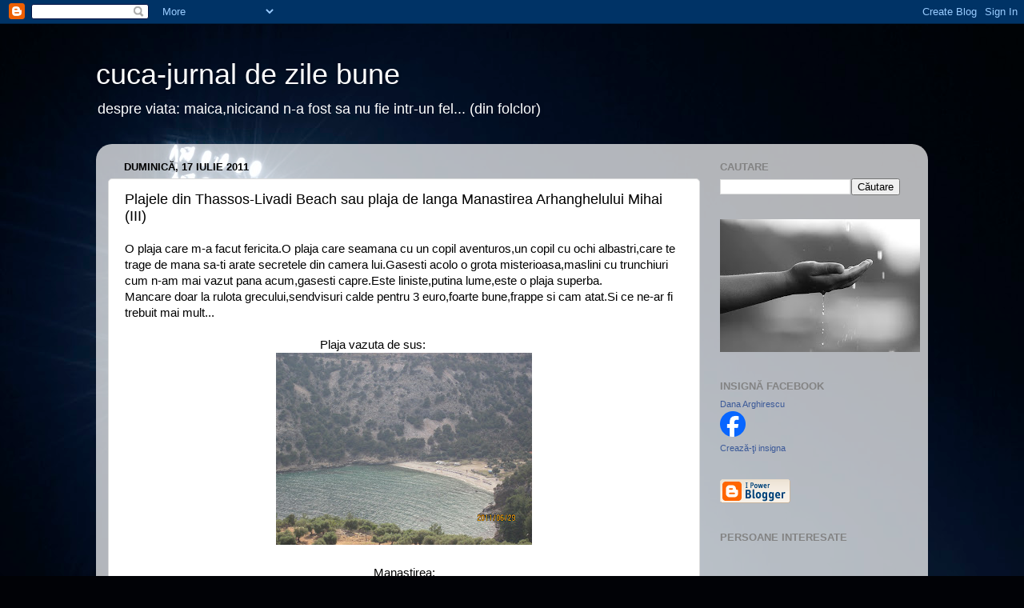

--- FILE ---
content_type: text/html; charset=UTF-8
request_url: https://cuca-jurnal.blogspot.com/b/stats?style=BLACK_TRANSPARENT&timeRange=ALL_TIME&token=APq4FmBP7KazHt268rElI8VI8CveHBhA5wZxw-Dz_oXq-6D-8JFgkg-vhGrWtyKn9XN-_1M_3QkLjvBWiuNgyiRu05qXk0QXwQ
body_size: -20
content:
{"total":124637,"sparklineOptions":{"backgroundColor":{"fillOpacity":0.1,"fill":"#000000"},"series":[{"areaOpacity":0.3,"color":"#202020"}]},"sparklineData":[[0,30],[1,3],[2,28],[3,3],[4,97],[5,20],[6,5],[7,12],[8,10],[9,20],[10,7],[11,28],[12,17],[13,12],[14,23],[15,13],[16,25],[17,8],[18,25],[19,12],[20,15],[21,17],[22,12],[23,23],[24,30],[25,25],[26,15],[27,8],[28,12],[29,3]],"nextTickMs":3600000}